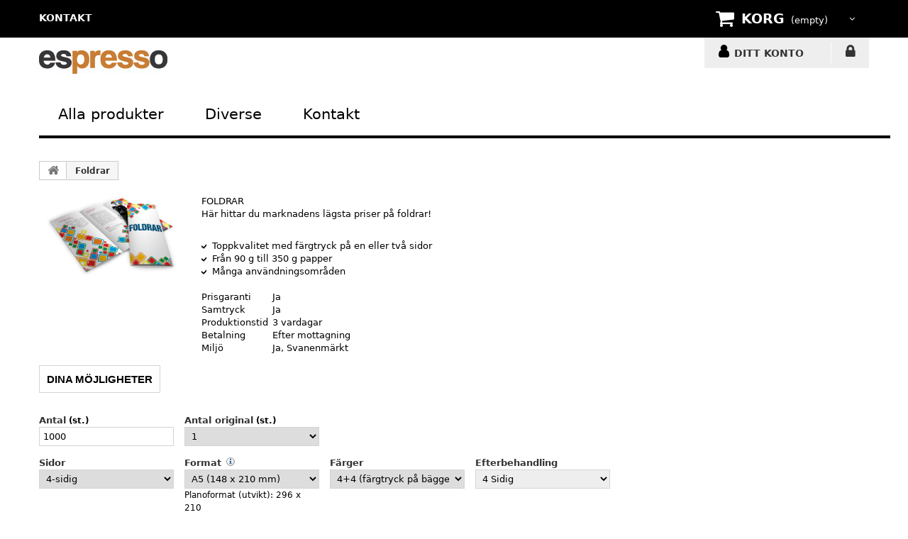

--- FILE ---
content_type: text/html; charset=utf-8
request_url: http://espressotryck.se/Leaflet
body_size: 84339
content:



<!DOCTYPE html>
<html>
<head>



<!-- Google tag (gtag.js) -->
<script async src="https://www.googletagmanager.com/gtag/js?id=UA1234"></script>
<script>
    window.dataLayer = window.dataLayer || [];
    function gtag() { dataLayer.push(arguments); }
    gtag('js', new Date());

    gtag('config', 'UA1234');
</script>


    <meta charset="utf-8">
        <meta name="viewport" content="width=device-width, initial-scale=1, shrink-to-fit=no">
    <title>Foldrar</title>
    <meta name="description" content=" " />
    <meta name="keywords" content=" " />
    <link rel="stylesheet" type="text/css" href="/css/component.css?v=639045384667466443" />
<link href="/css/storformat/css/global.css?v=639045384667466443" rel="stylesheet"/>
<link href="/Content/css?v=EMtGBntnzjyLyREsmoqkebSvJrUZIPGMt0ft5OwmzzA1" rel="stylesheet"/>
<link href="/css/storformat/css/mobile.css?v=639045384667466443" rel="stylesheet"/>
<script src="/JQuery/js?v=yMmPM1TxecYcoWtCWW3jYgH0fr9kiAasOfb-W5I001A1"></script>
<style>a:hover {
    color: #000000;
}

a:focus {
    color: #000000;
}

body {
    background: #ffffff;
}

#page header {
    background: url(/css/storformat/img/bg-top.gif) left top repeat-x;
}

    #page header .top-container.isStuck {
        background: white;
    }

    #page header #header_links a:hover, #page header #header_links a.active {
        color: #000000;
    }

    #page header #languages-block-top div.current strong,
    #page header #currencies-block-top div.current strong {
        color: #000000;
    }

    #page header #languages-block-top div.current.active strong, #page header #languages-block-top div.current:hover strong,
    #page header #currencies-block-top div.current.active strong,
    #page header #currencies-block-top div.current:hover strong {
        color: white;
    }

    #page header #languages-block-top ul li a:hover,
    #page header #currencies-block-top ul li a:hover {
        background: #000000;
    }

    #page header #languages-block-top ul li.selected,
    #page header #currencies-block-top ul li.selected {
        background: #000000;
    }

    #page header .shopping_cart > a:first-child {
        background: #000000;
    }

        #page header .shopping_cart > a:first-child:hover {
            background: #cccccc;
        }

    #page header .header_user_info a:before, #page header .header_user_info a:hover {
        color: #000000;
    }

    #page header .header_user_info + .header_user_info .login:hover:after,
    #page header .header_user_info + .header_user_info .logout:hover:after {
        color: #000000;
    }

    #page header .sf-menu > li.sub > a:after {
        color: #000000;
    }

@media (max-width: 767px) {
    #page header .sf-menu > li.sub > a:after {
        display: none;
    }
}

#page header .sf-menu > li.sub.sfHover > a:after,
#page header .sf-menu > li.sub > a:hover:after, #page header .sf-menu > li.sub.sfHoverForce > a:after {
    color: black;
}

#page header .sf-menu > li.sfHover > a,
#page header .sf-menu > li > a:hover, #page header .sf-menu > li.sfHoverForce > a {
    color: #cccccc;
}

#page header .sf-menu li li li a:hover,
#page header .sf-menu > li > ul > li > a:hover {
    color: #cccccc;
}

#page header #search_block_top .btn.button-search:hover {
    color: #000000;
}

#page header .cat-title:hover {
    color: #000000;
}


#homepage-slider .homeslider-description h2 strong {
    color: #000000;
}

#homepage-slider .homeslider-description button {
    background: #000000;
}

    #homepage-slider .homeslider-description button:hover {
        background: #cccccc;
    }

#homepage-slider .bx-wrapper .bx-pager.bx-default-pager a:hover,
#homepage-slider .bx-wrapper .bx-pager.bx-default-pager a.active {
    color: #000000;
}

#htmlcontent_top ul li a .item-html h2 {
    color: #000000;
}

#home-page-tabs > li.active a,
#home-page-tabs > li a:hover {
    color: #000000;
}

.product-name,
.product-name a {
    color: #000000;
}

    .product-name:hover,
    .product-name a:hover {
        color: #000000;
    }

.cart_navigation .button-exclusive:hover {
    color: #000000;
}

.button.lnk_view:after {
    color: #000000;
}

.button.lnk_view:hover {
    color: #000000;
}

#htmlcontent_home ul li a .item-html h3 {
    color: #000000;
}

#cmsinfo_block .list-hot li:before {
    color: #000000;
}

#cmsinfo_block em,
#cmsinfo_block em.icon-skype {
    color: #000000;
}

.footer-container #footer ul li > a:before, .footer-container #footer ul li > a:hover, .footer-header::before {
    color: #000000;
}

.footer-container #footer #block_contact_infos > div ul li > span a {
    color: #000000;
}

.footer-container #footer #social_block ul li a:hover:before {
    color: #000000;
}

.footer-container #footer .bottom-footer div {
    color: #000000;
}

#page .footer-container #footer a:hover {
    color: #000000;
}

#layered_block_left .layered_subtitle {
    color: #000000;
}

#layered_block_left ul li:hover,
#subcategories ul li .subcategory-name:hover,
.block .list-block li a:hover,
.fancybox-skin .fancybox-close:hover,
.breadcrumb a.home:hover {
    color: #000000;
}

.pb-center-column h1 {
    color: #000000;
}

#productscategory_list .product-name a, .accessories-block .product-name a {
    color: #000000;
}

    #productscategory_list .product-name a:hover, .accessories-block .product-name a:hover {
        color: #000000;
    }

.cart_item {
    background: #fff;
}

/*Buttons variables*/
/*labels vars*/
/*Cart variables*/
/* Buttons styles*/
.button.ajax_add_to_cart_button {
    background: #000000;
}

    .button.ajax_add_to_cart_button:hover {
        background: #34b3e2;
    }

.button.button-small, .button.button-medium, .button.exclusive-medium, .button.button-medium.exclusive {
    background: #cacaca;
}

    .button.button-small:hover, .button.button-medium:hover, .button.exclusive-medium:hover, .button.button-medium.exclusive:hover {
        background: #000000;
        color: #fff;
    }

/* Cart styles*/
ul.step li.step_current {
    background: #000000;
    border-color: #000000;
}

    ul.step li.step_current span {
        text-shadow: 1px 1px #000000;
    }

        ul.step li.step_current span:after {
            background: #000000;
            border-color: #fff;
        }

ul.step li.step_todo {
    background: #cccccc;
    border-color: #cccccc;
}

    ul.step li.step_todo span {
        text-shadow: 1px 1px #cccccc;
        color: #fff;
    }

        ul.step li.step_todo span:after {
            background: #cccccc;
            border-color: #fff;
        }

ul.step li.step_done, ul.step li.step_done.step_done_last {
    background: #cccccc;
    border-color: #cccccc;
}

    ul.step li.step_done a, ul.step li.step_done.step_done_last a {
        text-shadow: 1px 1px #cccccc;
    }

        ul.step li.step_done a:after, ul.step li.step_done.step_done_last a:after {
            background: #cccccc;
            border-color: #cccccc;
        }

ul.step li a:hover {
    background: #000000;
    border-color: #119ed3;
}

    ul.step li a:hover:after {
        background: #000000 !important;
        border-color: #119ed3 !important;
    }

.sf-menu > li.sfHover > a,
.sf-menu > li > a:hover, .sf-menu > li.sfHoverForce > a {
    color: #000000;
    margin-bottom: -6px;
    padding-bottom: 13px;
    -moz-transition: all 0.2s linear;
    -o-transition: all 0.2s linear;
    -webkit-transition: all 0.2s linear;
    transition: all 0.2s linear;
}

@media (max-width: 767px) {
    .sf-menu > li.sfHover > a,
    .sf-menu > li > a:hover, .sf-menu > li.sfHoverForce > a {
        margin-bottom: 0;
        padding-bottom: 12px;
    }
}

.cbp-hrmenu .cbp-hrsub {
    background: #000000;
}

.cbp-hrmenu > ul > li.cbp-hropen a,
.cbp-hrmenu > ul > li.cbp-hropen > a:hover {
    background: #000000;
}

.cbp-hrmenu > ul > li > a:hover {
    color: #000000;
}

.cbp-hrmenu {
    border-bottom: 4px solid #000000;
}

.custom-container {
    border-bottom: 3px solid #000000;
}

#htmlcontent_home {
    border-bottom: 3px solid #000000;
}

.cbp-hrsub h4 {
    color: #000000;
}

svg {
    fill: #000000;
}

.home-container {
    border-bottom: 4px solid #000000;
}

.column:hover, .custom-column:hover {
    color: #000000;
}


.breadcrumb-file-system li a {
    background: #000000;
}

/*    .breadcrumb-file-system li a:before, .breadcrumb-file-system li a:after {
        border: 0 solid #000000;
        border-width: 14px 10px;
    }*/

    .breadcrumb-file-system li a:before, .breadcrumb-file-system li a:after {
        content: "";
        position: absolute;
        top: 0;
        border: 0 solid #000000;
        border-width: 14px 10px;
        width: 0;
        height: 0;
    }

    .breadcrumb-file-system li a:before {
        border-left-color: transparent;
    }

    .breadcrumb-file-system li a:after {
        border-color: transparent;
        border-left-color: #000000;
    }

.breadcrumb-file-system li:nth-child(even) a {
    background-color: #000000;
}

    .breadcrumb-file-system li:nth-child(even) a:before {
        border-color: #000000;
        border-left-color: transparent;
    }

    .breadcrumb-file-system li:nth-child(even) a:after {
        border-left-color: #000000;
    }

.breadcrumb-file-system li a:hover {
    background-color: #cccccc;
}

    .breadcrumb-file-system li a:hover:before {
        border-color: #cccccc;
        border-left-color: transparent;
    }

    .breadcrumb-file-system li a:hover:after {
        border-left-color: #cccccc;
    }

.free-freight {
    color: #000000;
}

.link {
    color: #000000;
    text-decoration: underline;
}

    .link:hover {
        filter: brightness(0.85);
    }

#cc--main {
    --cc-btn-primary-bg: #000000;
    --cc-btn-primary-border-color: #000000;
    --cc-btn-primary-hover-bg: #cccccc;
    --cc-btn-primary-hover-border-color: #cccccc;
    --cc-btn-secondary-bg: #000000;
    --cc-btn-secondary-border-color: #000000;
    --cc-btn-secondary-hover-bg: #cccccc;
    --cc-btn-secondary-hover-border-color: #cccccc;
    --cc-btn-primary-text: white;
    --cc-btn-primary-hover-text: white;
    --cc-btn-secondary-text: white;
    --cc-btn-secondary-hover-text: white;
    --cc-overlay-opacity: 0.5;
}</style><link href="/images/menufix15/localcss.css" rel="stylesheet"/>
<link href="/bundles/CookieConsent/css?v=Nz_73n0yT87XZLV2f_IKKcCHVHA8cMU6Ki1FjQ6L8sQ1" rel="stylesheet"/>


     <link href="/images/menufix16/localcss.css" rel="stylesheet">
<link href="/css/storformat/css/modules/facebook/facebookcontain.css" rel="stylesheet">




    
</head>
<body>
    


    <div id="page">

<div class="header-container">
    <header id="header">
        <div class="nav">
            <div class="container">
                <div class="row">
                    <nav>
                        <div id="shopping-cart">


                            
<div class="wrap_shopping_cart">
    <div class="shopping_cart">
        <a href="/Cart" title="" rel="nofollow">
            <b>KORG</b>
                <span class="ajax_cart_quantity unvisible">0</span>
                        <span class="ajax_cart_product_txt unvisible">Product</span>

                <span class="ajax_cart_total unvisible"></span>
                            <span class="ajax_cart_no_product">(empty)</span>


        </a>
        <div class="cart_block block" style="z-index: 100000;">
            <div class="block_content">
                <div class="cart_block_list">
                        <p class="cart_block_no_products">
                            No products
                        </p>
                    <div class="cart-prices">
                        <div class="cart-prices-line first-line"></div>
                        <div class="cart-prices-line last-line">
                            <span class="price cart_block_total ajax_block_cart_total">0 SEK</span>
                            <span>Total</span>
                        </div>
                    </div>
                    <p class="cart-buttons">
                        <a id="button_order_cart" class="btn btn-default button button-small" href="/Cart" title="Start ordreflow" rel="nofollow">
                            <span>
                                Starta orderflow
                                <i class="icon-chevron-right right"></i>
                            </span>
                        </a>
                    </p>
                </div>
            </div>
        </div>
    </div>
</div>
<div class="layer_cart_overlay"></div>
                        </div>

                        <ul id="header_links">

                            <li id="header_link_contact">
  <a hreflang="sv-se" href="/Contact" title="contact">kontakt</a>
</li>
<a hreflang="sv-se" onclick="makeUrlWithQuerystringValues('language=SE&sc=1')" style="cursor: pointer;"> <!--<img src="/images/flag/flag_sweden.png" alt="Sweden">--> </a>
<a hreflang="sv-se" onclick="makeUrlWithQuerystringValues('language=DK&sc=1')" style="cursor: pointer;"> <!--<img src="/images/flag/fade/flag_denmark.png" alt="Denmark">--> </a>
<a hreflang="sv-se" onclick="makeUrlWithQuerystringValues('language=NO&sc=1')" style="cursor: pointer;"> <!--<img src="/images/flag/fade/flag_norway.png" alt="Norway">--> </a>
<a hreflang="sv-se" onclick="makeUrlWithQuerystringValues('language=DE&sc=1')" style="cursor: pointer;"> <!--<img src="/images/flag/fade/flag_germany.png" alt="Germany">--> </a>
                        </ul>

                        <div class="container_user_info">
                            <div class="header_user_info user_info_account">
                                <a href="/Account/Manage" title="DITT KONTO" rel="nofollow">DITT KONTO</a>
                            </div>
                            <div class="header_user_info">
                                    <a class="login" href="/Account/Login" rel="nofollow" title="LOGGA IN">LOGGA IN</a>
                            </div>
                        </div>
                    </nav>
                    <div id="header_logo">
                        <a href="/">
                            <img class="logo img-responsive" src="/images/espressoreklam/logo_press_kola.jpg" alt="Billiga trycksaker" />
                        </a>
                    </div>
                </div>
            </div>
        </div>
    </header>
</div>

<div id="fb-root"></div>
<script>(function(d, s, id) {
  var js, fjs = d.getElementsByTagName(s)[0];
  if (d.getElementById(id)) return;
  js = d.createElement(s); js.id = id;
  js.src = "//connect.facebook.net/sv_SE/sdk.js#xfbml=1&version=v2.7&appId=699355623441068";
  fjs.parentNode.insertBefore(js, fjs);
}(document, 'script', 'facebook-jssdk'));</script>



<!-- MENU  -->

<div class="container">
  <div class="main">
    <nav id="cbp-hrmenu" class="cbp-hrmenu">
      <ul>
        <li>
          <a hreflang="sv-se" href="../home" target="_blank">Alla produkter</a>
          <div class="cbp-hrsub">
            <!-- DO NOT TOUCH OR EDIT THE SECTION BELOW -->
            <!-- DO NOT TOUCH OR EDIT THE SECTION BELOW -->
            <!-- DO NOT TOUCH OR EDIT THE SECTION BELOW -->
            <div class="cbp-hrsub-inner">
              <!--The 4 product containers can be placed however you want, for instance next to each other if only one column is preferred.-->
              <h4></h4>
              <div>
                <ul>
                  <li><a href="/Poster" onmouseover="$('#productimage').css('background-image', 'url(/images/products/se/affischer.png)')">Affischer</a></li><li><a href="/Notebooks" onmouseover="$('#productimage').css('background-image', 'url(/images/products/new/notebooks.png)')">Anteckningsböck</a></li><li><a href="/Banner" onmouseover="$('#productimage').css('background-image', 'url(/images/products/se/banderoller.png)')">Banderoller</a></li><li><a href="/BeachFlag" onmouseover="$('#productimage').css('background-image', 'url(/images/products/se/BeachFlaggor.png)')">Beachflaggor</a></li><li><a href="/Block" onmouseover="$('#productimage').css('background-image', 'url(/images/products/se/block.png)')">Block</a></li><li><a href="/TableCalendar" onmouseover="$('#productimage').css('background-image', 'url(/images/products/new/TableCalendar.png)')">Bordskalender</a></li><li><a href="/TableSign" onmouseover="$('#productimage').css('background-image', 'url(/images/products/new/TableSign.png)')">Bordskyltar</a></li><li><a href="/Notepaper" onmouseover="$('#productimage').css('background-image', 'url(/images/products/se/brevpapper.png)')">Brevpapper</a></li><li><a href="/Book" onmouseover="$('#productimage').css('background-image', 'url(/images/products/se/bocker.png)')">Böcker och tidskrifter</a></li>
                </ul>
              </div>
              <div>
                <ul>
                  <li><a href="/Packaging" onmouseover="$('#productimage').css('background-image', 'url(/images/products/new/Packaging.png)')">Emballage</a></li><li><a href="/Label" onmouseover="$('#productimage').css('background-image', 'url(/images/products/new/Label.png)')">Etiketter</a></li><li><a href="/LabelBoxes" onmouseover="$('#productimage').css('background-image', 'url(/images/products/se/etikettlådor.png)')">Etikettlådor</a></li><li><a href="/LogoSign3D" onmouseover="$('#productimage').css('background-image', 'url(/images/products/new/LogoSign3D.png)')">Figurskurna skyltar</a></li><li><a href="/Leaflet" onmouseover="$('#productimage').css('background-image', 'url(/images/products/se/foldrar.png)')">Foldrar</a></li><li><a href="/Booklet" onmouseover="$('#productimage').css('background-image', 'url(/images/products/se/hafter.png)')">Häften</a></li><li><a href="/HangCalendar" onmouseover="$('#productimage').css('background-image', 'url(/images/products/new/HangCalendar.png)')">Hängkalender</a></li><li><a href="/ClassicCalendar" onmouseover="$('#productimage').css('background-image', 'url(/images/products/new/ClassicCalendar.png)')">Klassisk kalender</a></li><li><a href="/Sticker" onmouseover="$('#productimage').css('background-image', 'url(/images/products/se/klistermarker.png)')">Klistermärken</a></li>
                </ul>
              </div>
              <div>
                <ul>
                  <li><a href="/Envelope" onmouseover="$('#productimage').css('background-image', 'url(/images/products/se/kuverter.png)')">Kuvert</a></li><li><a href="/Flyer" onmouseover="$('#productimage').css('background-image', 'url(/images/products/se/flyers.png)')">Lösblad</a></li><li><a href="/Boxes" onmouseover="$('#productimage').css('background-image', 'url(/images/products/new/Boxes.png)')">Lådor</a></li><li><a href="/Mug" onmouseover="$('#productimage').css('background-image', 'url(/images/products/new/mug.png)')">Muggar</a></li><li><a href="/MouseMats" onmouseover="$('#productimage').css('background-image', 'url(/images/products/new/MouseMats.png)')">Musmattor</a></li><li><a href="/PlasticCard" onmouseover="$('#productimage').css('background-image', 'url(/images/products/new/PlasticCard.png)')">Plastkort</a></li><li><a href="/Giftboxes" onmouseover="$('#productimage').css('background-image', 'url(/images/products/new/giftboxes.png)')">Presentaskar</a></li><li><a href="/Ringbinder" onmouseover="$('#productimage').css('background-image', 'url(/images/products/new/Ringbinder.png)')">Pärmar</a></li><li><a href="/Rollup" onmouseover="$('#productimage').css('background-image', 'url(/images/products/roll-up_all.png)')">Roll-up</a></li>
                </ul>
              </div>
              <div>
                <ul>
                  <li><a href="/Sign" onmouseover="$('#productimage').css('background-image', 'url(/images/products/se/skyltar.png)')">Skyltar</a></li><li><a href="/SalesFolder" onmouseover="$('#productimage').css('background-image', 'url(/images/products/new/SalesFolder.png)')">Säljsmappar</a></li><li><a href="/ElectionPoster" onmouseover="$('#productimage').css('background-image', 'url(/images/products/se/valaffischer_swe.png)')">Valaffischer</a></li><li><a href="/Businesscard" onmouseover="$('#productimage').css('background-image', 'url(/images/products/se/visitkort.png)')">Visitkort</a></li><li><a href="/Postcard" onmouseover="$('#productimage').css('background-image', 'url(/images/products/se/vykort.png)')">Vykort</a></li><li><a href="/ZipperWall" onmouseover="$('#productimage').css('background-image', 'url(/images/products/new/ZipperWall.png)')">Zipper wall</a></li>
                </ul>
              </div>
              <div class="container-product-image" style="width: 15%; float: right;margin-top:-80px;"><br/><br/>
                <div id="productimage" style="background-size:contain; height:200px; width:300px; background-repeat:no-repeat; background-position:center center; background-origin: content-box;padding: 5px;"></div>
              </div>
            </div>
            <!-- DO NOT TOUCH OR EDIT THE SECTION ABOVE -->
            <!-- DO NOT TOUCH OR EDIT THE SECTION ABOVE -->
            <!-- DO NOT TOUCH OR EDIT THE SECTION ABOVE -->
          </div>
        </li>
        
        <li>
          <a hreflang="sv-se" href="#">Diverse</a>
          <div class="cbp-hrsub">
            <div class="cbp-hrsub-inner">
              <h4></h4>  
              <div>
                <ul>
                  <li><a hreflang="sv-se" href="/Contact" onmouseover="$('#miscimage').css('background-image', 'url(/images/kundeservice.png)')">Kundservice</a></li>
                  <li><a hreflang="sv-se" href="/Papirtyper" onmouseover="$('#miscimage').css('background-image', 'url(/images/miljo.png)')">Miljö</a></li>
                  <li><a hreflang="sv-se" href="/Trykmetoder" onmouseover="$('#miscimage').css('background-image', 'url(/images/prisgaranti.png)')">Prisgaranti</a></li>
                    <li><a hreflang="sv-se" href="/Fragtpriser" onmouseover="$('#miscimage').css('background-image', 'url(/images/prisgaranti.png)')">Prisberäkning frakt</a></li>
                  	<li><a hreflang="sv-se" href="/Handelsbetingelser" onmouseover="$('#miscimage').css('background-image', 'url(/images/prisgaranti.png)')">Bestämmelser och villkor</a></li>
                  <li><a hreflang="sv-se" href="/downloads" onmouseover="$('#miscimage').css('background-image', 'url(/images/download.png)')">Ladda ned</a></li>
                  <li><a hreflang="sv-se" href="/layout" onmouseover="$('#miscimage').css('background-image', 'url(/images/download.png)')">Layout</a></li>
                </ul>
              </div>
              <div class="container-product-image" style="width: 15%; float: right;margin-top:-80px;"><br/><br/>
                <div id="miscimage" style="background-size:contain; height:200px; width:300px; background-repeat:no-repeat; background-position:center center; background-origin: content-box;padding: 5px;"></div>
              </div>
            </div>
          </div>
        </li>
        <li>
          <a hreflang="sv-se" href="#">Kontakt</a>
          <div class="cbp-hrsub">
            <div class="cbp-hrsub-inner">
              <h4></h4>  
              <div>
                <ul>
                  <li><a hreflang="sv-se" href="/Contact" onmouseover="$('#contactimage').css('background-image', 'url(/images/contact.jpg)')">Kontakt</a></li>
                </ul>
              </div>
              <div class="container-product-image" style="width: 15%; float: right;margin-top:-80px;"><br/><br/>
                <div id="contactimage" style="background-size:contain; height:200px; width:300px; background-repeat:no-repeat; background-position:center center; background-origin: content-box;padding: 5px;"></div>
              </div>
            </div>
          </div>
        </li>
      </ul>
      
<div class="facebookcontainer">
<div class="fb-like" data-href=" ** YOUR FACEBOOK SITE.com ** " data-layout="button_count" data-action="like" data-size="small" data-show-faces="false" data-share="false"></div>
</div>

      
      
    </nav>
  </div>
</div> 
<script src="/Scripts/cbpHorizontalMenu.js?v2"></script>
<script>
    $(function () {
        cbpHorizontalMenu.init();
    });
</script>
        <div class="container">
            <div id="left" style="float: left; width: 100px; height: 100%;"> </div>
            <div id="right" style="float: right; width: 100px; height: 100%;"> </div>
            <br />
<div class="breadcrumb clearfix">
	<a class="home" href="/">
		<i class="icon-home"></i>
	</a>
	<span class="navigation-pipe">&gt;</span>
	<span class="navigation_page">

<label for="Foldrar">Foldrar</label>	</span>
</div>

            <div class="row">
                <div id="center_column" class="center_column col-xs-12 col-sm-9">
                    <div class="content_scene_cat">
    <div class="content_scene_cat_bg row">
        <div class="category-image hidden-xs col-xs-12 col-sm-5 col-md-4 col-lg-3">
            <img class="img-responsive" src="/images/products/se/foldrar.png" alt="Folder">
        </div>
        <div class="cat_desc  col-xs-12 col-sm-7 col-md-8 col-lg-9">
            <div id="category_description_full" class="rte">
                <table border="0" cellpadding="0" cellspacing="0">
                    <tbody>
                      <tr>
                            <td colspan="2" height="15"><span class="category-name">FOLDRAR</span>
                        		<p>
                    				Här hittar du marknadens lägsta priser på foldrar!
                				</p> <br />
                        	</td>
                        </tr>
                        <tr>
                            <td colspan="2" height="15"><svg version="1.1" id="Layer_1" xmlns="http://www.w3.org/2000/svg" xmlns:xlink="http://www.w3.org/1999/xlink" x="0px" y="0px" width="7px" height="7px" viewBox="0 0 7.972 7.281" enable-background="new 0 0 7.972 7.281" xml:space="preserve">
<polygon points="0,4.393 3.602,7.281 7.972,2.769 7.972,0 7.868,0 3.432,4.582 0,1.829 "/>
</svg>  Toppkvalitet med färgtryck på en eller två sidor</td>
                        </tr>
                        <tr>
                            <td colspan="2" height="15"><svg version="1.1" id="Layer_1" xmlns="http://www.w3.org/2000/svg" xmlns:xlink="http://www.w3.org/1999/xlink" x="0px" y="0px" width="7px" height="7px" viewBox="0 0 7.972 7.281" enable-background="new 0 0 7.972 7.281" xml:space="preserve">
<polygon points="0,4.393 3.602,7.281 7.972,2.769 7.972,0 7.868,0 3.432,4.582 0,1.829 "/>
</svg>  Från 90 g till 350 g papper</td>
                        </tr>
                        <tr>
                            <td colspan="2" height="15"><svg version="1.1" id="Layer_1" xmlns="http://www.w3.org/2000/svg" xmlns:xlink="http://www.w3.org/1999/xlink" x="0px" y="0px" width="7px" height="7px" viewBox="0 0 7.972 7.281" enable-background="new 0 0 7.972 7.281" xml:space="preserve">
<polygon points="0,4.393 3.602,7.281 7.972,2.769 7.972,0 7.868,0 3.432,4.582 0,1.829 "/>
</svg>  Många användningsområden  </td>
                        </tr>
                        <tr><td colspan="2"> </td></tr>
                       
                        <tr>
         <td>
                     Prisgaranti
          </td>
           <td >Ja</td>
</tr>
                      
                      
                        <tr>
                            <td width="100">Samtryck </td>
                            <td>
                                Ja
                            </td>
                        </tr>
                        <tr>
                            <td width="100">Produktionstid </td>
                            <td>
                                3 vardagar
                            </td>
                        </tr>
                      <!--  <tr>
                            <td width="100">Leveransgaranti </td>
                            <td>
                                I tid eller gratis
                            </td>
                        </tr> -->
                        <tr>
                            <td width="100">Betalning </td>

                            <td>
                                Efter mottagning
                            </td>
                        </tr>
                        <tr>
                            <td>Miljö </td>
                            <td>
                                Ja, Svanenmärkt
                            </td>
                        </tr>
                    </tbody>
                </table>
            </div>
        </div>
    </div>
</div>
                </div>
            </div>
            <div class="row">
                <div id="topCenter"> </div>
                



    <div class="col-xs-12">

<div class="row top15">
    <div class="col-xs-6">
        <div class="markup">
            DINA MÖJLIGHETER
        </div>
    </div>
</div>


<div id="ajax-update-container-0">
<form action="/product/render/9" class="form-horizontal product-form" data-ajax="true" data-ajax-method="POST" data-ajax-mode="replace-with" data-ajax-success="OnSuccess(0)" data-ajax-update="#ajax-update-container-0" enctype="multipart/form-data" id="productform_0" method="post" role="form"><input name="__RequestVerificationToken" type="hidden" value="6CepFVtmXeZWMTV782IyDa9q_VAJuDvnLrfj9yihB7Y_MmcD9DWe6I80PSW5yaoEavnz0Oe52Ly7GMAT1352VRFY9cgn0Kd6tbd4gVCHy2M1" /><input id="ProductId_0" name="ProductId" type="hidden" value="Leaflets" /><input id="ProductionType_0" name="ProductionType" type="hidden" value="slow" /><input data-val="true" data-val-number="The field NumberOfColumns must be a number." id="NumberOfColumns_0" name="NumberOfColumns" type="hidden" value="7" /><input id="GoToBeforeColumn_0" name="GoToBeforeColumn" type="hidden" value="False" /><input id="GoToNextColumn_0" name="GoToNextColumn" type="hidden" value="False" /><input id="LastChangedFieldName_0" name="LastChangedFieldName" type="hidden" value="" /><input data-val="true" data-val-number="The field Index must be a number." id="Index_0" name="Index" type="hidden" value="0" /><input id="LengthUnit_0" name="LengthUnit" type="hidden" value="mm" /><input data-index="0" data-name="Supplier" id="Product_0_Field_Supplier" name="Product_0_Field_Supplier" type="hidden" value="1" />        <div class="row top15">
            <div class="col-xs-12">
                        <div class="row top15">

<div class="col-sm-4 col-md-2 col-lg-2">
    <label for="Product_0_Field_Impression">Antal</label>

        <span class="label-field-unit">
             (st.)
        </span>


<input class="form-control product-field" data-index="0" data-name="Impression" id="Product_0_Field_Impression" name="Product_0_Field_Impression" onfocusout="SetLastChangedElement(this);" onkeypress="return numeralsOnly(event, [&#39;,&#39;, &#39;.&#39;]);" type="text" value="1000" />

</div>
<div class="col-sm-4 col-md-2 col-lg-2">
    <label for="Product_0_Field_Originals">Antal original</label>

        <span class="label-field-unit">
             (st.)
        </span>


<select class="form-control product-field" data-index="0" data-name="Originals" id="Product_0_Field_Originals" name="Product_0_Field_Originals" onchange="SetLastChangedElement(this);"><option selected="selected" value="1">1</option>
<option value="2">2</option>
<option value="3">3</option>
<option value="4">4</option>
<option value="5">5</option>
<option value="6">6</option>
<option value="7">7</option>
<option value="8">8</option>
<option value="9">9</option>
<option value="10">10</option>
<option value="11">11</option>
<option value="12">12</option>
<option value="13">13</option>
<option value="14">14</option>
<option value="15">15</option>
<option value="16">16</option>
<option value="17">17</option>
<option value="18">18</option>
<option value="19">19</option>
<option value="20">20</option>
<option value="21">21</option>
<option value="22">22</option>
<option value="23">23</option>
<option value="24">24</option>
<option value="25">25</option>
<option value="26">26</option>
<option value="27">27</option>
<option value="28">28</option>
<option value="29">29</option>
<option value="30">30</option>
<option value="31">31</option>
<option value="32">32</option>
<option value="33">33</option>
<option value="34">34</option>
<option value="35">35</option>
<option value="36">36</option>
<option value="37">37</option>
<option value="38">38</option>
<option value="39">39</option>
<option value="40">40</option>
<option value="41">41</option>
<option value="42">42</option>
<option value="43">43</option>
<option value="44">44</option>
<option value="45">45</option>
<option value="46">46</option>
<option value="47">47</option>
<option value="48">48</option>
<option value="49">49</option>
<option value="50">50</option>
</select>

</div>                        </div>
                        <div class="row top15">

<div class="col-sm-4 col-md-2 col-lg-2">
    <label for="Product_0_Field_Panels">Sidor</label>



<select class="form-control product-field" data-index="0" data-name="Panels" id="Product_0_Field_Panels" name="Product_0_Field_Panels" onchange="SetLastChangedElement(this);"><option selected="selected" value="2">4-sidig</option>
<option value="3">6-sidig</option>
<option value="4">8-sidig</option>
<option value="5">10-sidig</option>
<option value="6">12-sidig</option>
</select>

</div>
<div class="col-sm-4 col-md-2 col-lg-2">
    <label for="Product_0_Field_Format">Format</label>


<a href="/base/GetSitecontent/PopupLeaflets_Format" class="info_box" rel="nofollow"><img src="/images/info.png"></a>
<select class="form-control product-field" data-index="0" data-name="Format" id="Product_0_Field_Format" name="Product_0_Field_Format" onchange="SetLastChangedElement(this);"><option value="999">Valfritt format</option>
<option value="2411">125 x 235 mm</option>
<option value="4">A4 (210 x 297 mm)</option>
<option selected="selected" value="5">A5 (148 x 210 mm)</option>
<option value="6">A6 (105 x 148 mm)</option>
<option value="7">A7 (74 x 105 mm)</option>
<option value="1800">A4 Liggande (297 x 210 mm)</option>
<option value="1801">A5 Liggande (210 x 148 mm)</option>
<option value="1802">A6 Liggande (148 x 105 mm)</option>
<option value="2499">A7 Liggande (105 x 74 mm)</option>
<option value="1804">M65 Liggande (210 x 99 mm)</option>
<option value="2410">140 x 297 mm</option>
<option value="177">105 x 297 mm</option>
<option value="144">M65 (100 x 210 mm)</option>
<option value="2402">105 x 105 mm</option>
<option value="145">120 x 120 mm</option>
<option value="146">140 x 140 mm</option>
<option value="2403">148 x 148 mm</option>
<option value="147">150 x 150 mm</option>
<option value="162">170 x 170 mm</option>
<option value="149">200 x 200 mm</option>
<option value="150">210 x 210 mm</option>
</select>
        <div class="text-small">Planoformat (utvikt): 296 x 210</div>

</div>
<div class="col-sm-4 col-md-2 col-lg-2">
    <label for="Product_0_Field_Color">F&#228;rger</label>



<select class="form-control product-field" data-index="0" data-name="Color" id="Product_0_Field_Color" name="Product_0_Field_Color" onchange="SetLastChangedElement(this);"><option value="2">4+0 (f&#228;rgtryck en sida)</option>
<option selected="selected" value="3">4+4 (f&#228;rgtryck p&#229; b&#228;gge sidor)</option>
</select>

</div>
<div class="col-sm-4 col-md-2 col-lg-2">
    <label for="Product_0_Field_Fold">Efterbehandling</label>



<select class="form-control product-field" data-index="0" data-name="Fold" id="Product_0_Field_Fold" name="Product_0_Field_Fold" onchange="SetLastChangedElement(this);" readonly=""><option selected="selected" value="1">4 Sidig</option>
</select>

</div>                        </div>
                        <div class="row top15">

<div class="col-sm-4 col-md-2 col-lg-2">
    <label for="Product_0_Field_Lacquer">Vattenlack</label>



<select class="form-control product-field" data-index="0" data-name="Lacquer" id="Product_0_Field_Lacquer" name="Product_0_Field_Lacquer" onchange="SetLastChangedElement(this);"><option selected="selected" value="-1">Om s&#229; erfodras</option>
<option value="0">Nej</option>
<option value="1">Ja (matt)</option>
</select>

</div>
<div class="col-sm-4 col-md-2 col-lg-2">
    <label for="Product_0_Field_Kachering">Laminering</label>



<select class="form-control product-field" data-index="0" data-name="Kachering" id="Product_0_Field_Kachering" name="Product_0_Field_Kachering" onchange="SetLastChangedElement(this);"><option selected="selected" value="0">Nej</option>
<option value="29">Matt laminering, utsida</option>
<option value="30">Matt laminering, utsida/insida</option>
<option value="31">Blank laminering, utsida</option>
<option value="32">Blank laminering, utsida/insida</option>
<option value="33">Soft touch laminering, utsida</option>
<option value="34">Soft touch laminering, utsida/insida</option>
</select>

</div>
<div class="col-sm-4 col-md-2 col-lg-2">
    <label for="Product_0_Field_PartialLacquer">Delvis 3D lack</label>



<select class="form-control product-field" data-index="0" data-name="PartialLacquer" id="Product_0_Field_PartialLacquer" name="Product_0_Field_PartialLacquer" onchange="SetLastChangedElement(this);"><option selected="selected" value="0">Ingen</option>
<option value="1">P&#229; utsidan</option>
<option value="2">P&#229; insidan- och utsidan</option>
</select>

</div>
<div class="col-sm-4 col-md-2 col-lg-2">
    <label for="Product_0_Field_FoilSilver">Delvis 3D silverfolie</label>



<select class="form-control product-field" data-index="0" data-name="FoilSilver" id="Product_0_Field_FoilSilver" name="Product_0_Field_FoilSilver" onchange="SetLastChangedElement(this);"><option selected="selected" value="0">Ingen</option>
<option value="1">P&#229; utsidan</option>
<option value="2">P&#229; insidan- och utsidan</option>
</select>

</div>
<div class="col-sm-4 col-md-2 col-lg-2">
    <label for="Product_0_Field_FoilGold">Delvis 3D guldfolie</label>



<select class="form-control product-field" data-index="0" data-name="FoilGold" id="Product_0_Field_FoilGold" name="Product_0_Field_FoilGold" onchange="SetLastChangedElement(this);"><option selected="selected" value="0">Ingen</option>
<option value="1">P&#229; utsidan</option>
<option value="2">P&#229; insidan- och utsidan</option>
</select>

</div>                        </div>
                        <div class="row top15">

<div class="col-sm-4 col-md-2 col-lg-2">
    <label for="Product_0_Field_PrintMethod">Tryckmetod</label>



<select class="form-control product-field" data-index="0" data-name="PrintMethod" id="Product_0_Field_PrintMethod" name="Product_0_Field_PrintMethod" onchange="SetLastChangedElement(this);"><option selected="selected" value="99">Billigaste</option>
<option value="1">Digitaltryck</option>
<option value="2">Offsettryck (vanlig)</option>
<option value="3">Offsettryck (Samtryck)</option>
</select>

</div>
<div class="col-sm-4 col-md-2 col-lg-2">
    <label for="Product_0_Field_PackingGrouping">Leverans i buntar</label>



<select class="form-control product-field" data-index="0" data-name="PackingGrouping" id="Product_0_Field_PackingGrouping" name="Product_0_Field_PackingGrouping" onchange="SetLastChangedElement(this);"><option selected="selected" value="0">Ingen</option>
<option value="1">Bunt roteras 180 grader - utan tv&#228;rknut &#225;</option>
<option value="3">Levereras i buntar med tv&#228;rknut &#225;</option>
</select>

</div>                        </div>
            </div>
        </div>
        <div class="row top15 clearfix">
            <div class="col-md-4">
                <input type="submit" value="Ber&#228;kna" class="beregnbutton btn btn-default" />
            </div>
            <div class="col-md-8">
                <div class="clearfix">
                    <div class="pull-right">
                        <div class="markup">
                            Alla priser är angivna utan moms
                        </div>
                        <div class="markup free-freight">
                            Gratis Frakt
                            <i class="fa fa-truck"></i>
                        </div>
                    </div>
                </div>
            </div>
        </div>
        <div class="row top15">
            <div class="col-xs-12">
                <div class="table-responsive">



<table class="table-dark">
    <thead>
            <tr>
                    <th colspan="1" rowspan="1">
                    </th>
                    <th colspan="1" rowspan="1">
                            <span class="pivot-arrow noselect" onclick="GoToColumn(-1, 0)">&lt;&lt;</span> 250 st.                    </th>
                    <th colspan="1" rowspan="1">
500 st.                    </th>
                    <th colspan="1" rowspan="1">
750 st.                    </th>
                    <th colspan="1" rowspan="1">
1&#160;000 st.                    </th>
                    <th colspan="1" rowspan="1">
2&#160;000 st.                    </th>
                    <th colspan="1" rowspan="1">
4&#160;000 st.                    </th>
                    <th colspan="1" rowspan="1">
8&#160;000 st. <span class="pivot-arrow noselect" onclick="GoToColumn(1, 0)">&gt;&gt;</span>
                    </th>
            </tr>
    </thead>
    <tbody>
            <tr class="">
                    <td class="" data-popupkey="PopupLeaflets_Media_3" data-CellValues="" colspan="1" rowspan="1">

                        130g Silk-papper




                    </td>
                    <td class="column" data-popupkey="" data-CellValues="Impression=250,Media=3,Supplier=2,PrintMethod=8,Lacquer=0" colspan="1" rowspan="1">

                        1&#160;217

                            <span>8</span>



                    </td>
                    <td class="column" data-popupkey="" data-CellValues="Impression=500,Media=3,Supplier=2,PrintMethod=8,Lacquer=0" colspan="1" rowspan="1">

                        1&#160;349

                            <span>8</span>



                    </td>
                    <td class="column" data-popupkey="" data-CellValues="Impression=750,Media=3,Supplier=2,PrintMethod=8,Lacquer=0" colspan="1" rowspan="1">

                        1&#160;388

                            <span>8</span>



                    </td>
                    <td class="column selected-cell" data-popupkey="" data-CellValues="Impression=1000,Media=3,Supplier=2,PrintMethod=8,Lacquer=0" colspan="1" rowspan="1">

                        1&#160;412

                            <span>8</span>



                    </td>
                    <td class="column" data-popupkey="" data-CellValues="Impression=2000,Media=3,Supplier=2,PrintMethod=8,Lacquer=0" colspan="1" rowspan="1">

                        2&#160;072

                            <span>8</span>



                    </td>
                    <td class="column" data-popupkey="" data-CellValues="Impression=4000,Media=3,Supplier=2,PrintMethod=8,Lacquer=0" colspan="1" rowspan="1">

                        2&#160;888

                            <span>8</span>



                    </td>
                    <td class="column" data-popupkey="" data-CellValues="Impression=8000,Media=3,Supplier=2,PrintMethod=8,Lacquer=0" colspan="1" rowspan="1">

                        5&#160;130

                            <span>8</span>



                    </td>
            </tr>
            <tr class="">
                    <td class="" data-popupkey="PopupLeaflets_Media_4" data-CellValues="" colspan="1" rowspan="1">

                        170g Silk-papper




                    </td>
                    <td class="column" data-popupkey="" data-CellValues="Impression=250,Media=4,Supplier=2,PrintMethod=8,Lacquer=0" colspan="1" rowspan="1">

                        1&#160;280

                            <span>8</span>



                    </td>
                    <td class="column" data-popupkey="" data-CellValues="Impression=500,Media=4,Supplier=2,PrintMethod=8,Lacquer=0" colspan="1" rowspan="1">

                        1&#160;443

                            <span>8</span>



                    </td>
                    <td class="column" data-popupkey="" data-CellValues="Impression=750,Media=4,Supplier=2,PrintMethod=8,Lacquer=0" colspan="1" rowspan="1">

                        1&#160;554

                            <span>8</span>



                    </td>
                    <td class="column selected-cell" data-popupkey="" data-CellValues="Impression=1000,Media=4,Supplier=2,PrintMethod=8,Lacquer=0" colspan="1" rowspan="1">

                        1&#160;646

                            <span>8</span>



                    </td>
                    <td class="column" data-popupkey="" data-CellValues="Impression=2000,Media=4,Supplier=2,PrintMethod=8,Lacquer=0" colspan="1" rowspan="1">

                        3&#160;026

                            <span>8</span>



                    </td>
                    <td class="column" data-popupkey="" data-CellValues="Impression=4000,Media=4,Supplier=2,PrintMethod=8,Lacquer=0" colspan="1" rowspan="1">

                        3&#160;754

                            <span>8</span>



                    </td>
                    <td class="column" data-popupkey="" data-CellValues="Impression=8000,Media=4,Supplier=2,PrintMethod=8,Lacquer=0" colspan="1" rowspan="1">

                        6&#160;474

                            <span>8</span>



                    </td>
            </tr>
            <tr class="">
                    <td class="" data-popupkey="PopupLeaflets_Media_7" data-CellValues="" colspan="1" rowspan="1">

                        250g Silk-papper




                    </td>
                    <td class="column" data-popupkey="" data-CellValues="Impression=250,Media=7,Supplier=2,PrintMethod=8,Lacquer=0" colspan="1" rowspan="1">

                        1&#160;361

                            <span>8</span>



                    </td>
                    <td class="column" data-popupkey="" data-CellValues="Impression=500,Media=7,Supplier=2,PrintMethod=8,Lacquer=0" colspan="1" rowspan="1">

                        1&#160;546

                            <span>8</span>



                    </td>
                    <td class="column" data-popupkey="" data-CellValues="Impression=750,Media=7,Supplier=2,PrintMethod=8,Lacquer=0" colspan="1" rowspan="1">

                        1&#160;717

                            <span>8</span>



                    </td>
                    <td class="column selected-cell" data-popupkey="" data-CellValues="Impression=1000,Media=7,Supplier=2,PrintMethod=8,Lacquer=0" colspan="1" rowspan="1">

                        1&#160;852

                            <span>8</span>



                    </td>
                    <td class="column" data-popupkey="" data-CellValues="Impression=2000,Media=7,Supplier=2,PrintMethod=8,Lacquer=0" colspan="1" rowspan="1">

                        2&#160;940

                            <span>8</span>



                    </td>
                    <td class="column" data-popupkey="" data-CellValues="Impression=4000,Media=7,Supplier=2,PrintMethod=8,Lacquer=0" colspan="1" rowspan="1">

                        4&#160;479

                            <span>8</span>



                    </td>
                    <td class="column" data-popupkey="" data-CellValues="Impression=8000,Media=7,Supplier=2,PrintMethod=8,Lacquer=0" colspan="1" rowspan="1">

                        8&#160;475

                            <span>8</span>



                    </td>
            </tr>
            <tr class="">
                    <td class="" data-popupkey="PopupLeaflets_Media_19" data-CellValues="" colspan="1" rowspan="1">

                        350g Silk-papper




                    </td>
                    <td class="column" data-popupkey="" data-CellValues="Impression=250,Media=19,Supplier=1,PrintMethod=1,Lacquer=0" colspan="1" rowspan="1">

                        1&#160;852

                            <span>1</span>



                    </td>
                    <td class="column" data-popupkey="" data-CellValues="Impression=500,Media=19,Supplier=1,PrintMethod=3,Lacquer=1" colspan="1" rowspan="1">

                        2&#160;419

                            <span>3</span>



                    </td>
                    <td class="column" data-popupkey="" data-CellValues="Impression=750,Media=19,Supplier=1,PrintMethod=3,Lacquer=1" colspan="1" rowspan="1">

                        2&#160;990

                            <span>3</span>



                    </td>
                    <td class="column selected-cell" data-popupkey="" data-CellValues="Impression=1000,Media=19,Supplier=1,PrintMethod=3,Lacquer=1" colspan="1" rowspan="1">

                        3&#160;505

                            <span>3</span>



                    </td>
                    <td class="column" data-popupkey="" data-CellValues="Impression=2000,Media=19,Supplier=1,PrintMethod=3,Lacquer=1" colspan="1" rowspan="1">

                        4&#160;725

                            <span>3</span>



                    </td>
                    <td class="column" data-popupkey="" data-CellValues="Impression=4000,Media=19,Supplier=1,PrintMethod=3,Lacquer=1" colspan="1" rowspan="1">

                        7&#160;158

                            <span>3</span>



                    </td>
                    <td class="column" data-popupkey="" data-CellValues="Impression=8000,Media=19,Supplier=1,PrintMethod=3,Lacquer=1" colspan="1" rowspan="1">

                        12&#160;117

                            <span>3</span>



                    </td>
            </tr>
            <tr class="">
                    <td class="" data-popupkey="PopupLeaflets_Media_1" data-CellValues="" colspan="1" rowspan="1">

                        90g Offsetpapper




                    </td>
                    <td class="column" data-popupkey="" data-CellValues="Impression=250,Media=1,Supplier=1,PrintMethod=1,Lacquer=0" colspan="1" rowspan="1">

                        1&#160;547

                            <span>1</span>



                    </td>
                    <td class="column" data-popupkey="" data-CellValues="Impression=500,Media=1,Supplier=1,PrintMethod=1,Lacquer=0" colspan="1" rowspan="1">

                        1&#160;896

                            <span>1</span>



                    </td>
                    <td class="column" data-popupkey="" data-CellValues="Impression=750,Media=1,Supplier=1,PrintMethod=1,Lacquer=0" colspan="1" rowspan="1">

                        2&#160;261

                            <span>1</span>



                    </td>
                    <td class="column selected-cell" data-popupkey="" data-CellValues="Impression=1000,Media=1,Supplier=1,PrintMethod=1,Lacquer=0" colspan="1" rowspan="1">

                        2&#160;615

                            <span>1</span>



                    </td>
                    <td class="column" data-popupkey="" data-CellValues="Impression=2000,Media=1,Supplier=1,PrintMethod=1,Lacquer=0" colspan="1" rowspan="1">

                        4&#160;008

                            <span>1</span>



                    </td>
                    <td class="column" data-popupkey="" data-CellValues="Impression=4000,Media=1,Supplier=1,PrintMethod=2,Lacquer=0" colspan="1" rowspan="1">

                        6&#160;534

                            <span>2</span>



                    </td>
                    <td class="column" data-popupkey="" data-CellValues="Impression=8000,Media=1,Supplier=1,PrintMethod=2,Lacquer=0" colspan="1" rowspan="1">

                        8&#160;059

                            <span>2</span>



                    </td>
            </tr>
            <tr class="">
                    <td class="" data-popupkey="PopupLeaflets_Media_2" data-CellValues="" colspan="1" rowspan="1">

                        120g offset-papper




                    </td>
                    <td class="column" data-popupkey="" data-CellValues="Impression=250,Media=2,Supplier=2,PrintMethod=8,Lacquer=0" colspan="1" rowspan="1">

                        1&#160;424

                            <span>8</span>



                    </td>
                    <td class="column" data-popupkey="" data-CellValues="Impression=500,Media=2,Supplier=2,PrintMethod=8,Lacquer=0" colspan="1" rowspan="1">

                        1&#160;621

                            <span>8</span>



                    </td>
                    <td class="column" data-popupkey="" data-CellValues="Impression=750,Media=2,Supplier=2,PrintMethod=8,Lacquer=0" colspan="1" rowspan="1">

                        1&#160;714

                            <span>8</span>



                    </td>
                    <td class="column selected-cell" data-popupkey="" data-CellValues="Impression=1000,Media=2,Supplier=2,PrintMethod=8,Lacquer=0" colspan="1" rowspan="1">

                        1&#160;779

                            <span>8</span>



                    </td>
                    <td class="column" data-popupkey="" data-CellValues="Impression=2000,Media=2,Supplier=2,PrintMethod=8,Lacquer=0" colspan="1" rowspan="1">

                        2&#160;458

                            <span>8</span>



                    </td>
                    <td class="column" data-popupkey="" data-CellValues="Impression=4000,Media=2,Supplier=2,PrintMethod=8,Lacquer=0" colspan="1" rowspan="1">

                        3&#160;454

                            <span>8</span>



                    </td>
                    <td class="column" data-popupkey="" data-CellValues="Impression=8000,Media=2,Supplier=2,PrintMethod=8,Lacquer=0" colspan="1" rowspan="1">

                        6&#160;530

                            <span>8</span>



                    </td>
            </tr>
            <tr class="">
                    <td class="" data-popupkey="PopupLeaflets_Media_84" data-CellValues="" colspan="1" rowspan="1">

                        200g offset-papper




                    </td>
                    <td class="column" data-popupkey="" data-CellValues="Impression=250,Media=84,Supplier=1,PrintMethod=1,Lacquer=0" colspan="1" rowspan="1">

                        2&#160;201

                            <span>1</span>



                    </td>
                    <td class="column" data-popupkey="" data-CellValues="Impression=500,Media=84,Supplier=1,PrintMethod=1,Lacquer=0" colspan="1" rowspan="1">

                        2&#160;771

                            <span>1</span>



                    </td>
                    <td class="column" data-popupkey="" data-CellValues="Impression=750,Media=84,Supplier=1,PrintMethod=1,Lacquer=0" colspan="1" rowspan="1">

                        3&#160;320

                            <span>1</span>



                    </td>
                    <td class="column selected-cell" data-popupkey="" data-CellValues="Impression=1000,Media=84,Supplier=1,PrintMethod=1,Lacquer=0" colspan="1" rowspan="1">

                        3&#160;858

                            <span>1</span>



                    </td>
                    <td class="column" data-popupkey="" data-CellValues="Impression=2000,Media=84,Supplier=1,PrintMethod=1,Lacquer=0" colspan="1" rowspan="1">

                        6&#160;049

                            <span>1</span>



                    </td>
                    <td class="column" data-popupkey="" data-CellValues="Impression=4000,Media=84,Supplier=1,PrintMethod=2,Lacquer=0" colspan="1" rowspan="1">

                        9&#160;236

                            <span>2</span>



                    </td>
                    <td class="column" data-popupkey="" data-CellValues="Impression=8000,Media=84,Supplier=1,PrintMethod=2,Lacquer=0" colspan="1" rowspan="1">

                        13&#160;186

                            <span>2</span>



                    </td>
            </tr>
            <tr class="">
                    <td class="" data-popupkey="PopupLeaflets_Media_90" data-CellValues="" colspan="1" rowspan="1">

                        300g offset-papper




                    </td>
                    <td class="column" data-popupkey="" data-CellValues="Impression=250,Media=90,Supplier=1,PrintMethod=1,Lacquer=0" colspan="1" rowspan="1">

                        2&#160;314

                            <span>1</span>



                    </td>
                    <td class="column" data-popupkey="" data-CellValues="Impression=500,Media=90,Supplier=1,PrintMethod=1,Lacquer=0" colspan="1" rowspan="1">

                        2&#160;948

                            <span>1</span>



                    </td>
                    <td class="column" data-popupkey="" data-CellValues="Impression=750,Media=90,Supplier=1,PrintMethod=1,Lacquer=0" colspan="1" rowspan="1">

                        3&#160;559

                            <span>1</span>



                    </td>
                    <td class="column selected-cell" data-popupkey="" data-CellValues="Impression=1000,Media=90,Supplier=1,PrintMethod=1,Lacquer=0" colspan="1" rowspan="1">

                        4&#160;175

                            <span>1</span>



                    </td>
                    <td class="column" data-popupkey="" data-CellValues="Impression=2000,Media=90,Supplier=1,PrintMethod=1,Lacquer=0" colspan="1" rowspan="1">

                        6&#160;743

                            <span>1</span>



                    </td>
                    <td class="column" data-popupkey="" data-CellValues="Impression=4000,Media=90,Supplier=1,PrintMethod=2,Lacquer=0" colspan="1" rowspan="1">

                        10&#160;747

                            <span>2</span>



                    </td>
                    <td class="column" data-popupkey="" data-CellValues="Impression=8000,Media=90,Supplier=1,PrintMethod=2,Lacquer=0" colspan="1" rowspan="1">

                        15&#160;639

                            <span>2</span>



                    </td>
            </tr>
            <tr class="">
                    <td class="" data-popupkey="PopupLeaflets_Media_11" data-CellValues="" colspan="1" rowspan="1">

                        260g Chromokartong




                    </td>
                    <td class="column" data-popupkey="" data-CellValues="Impression=250,Media=11,Supplier=1,PrintMethod=1,Lacquer=0" colspan="1" rowspan="1">

                        1&#160;797

                            <span>1</span>



                    </td>
                    <td class="column" data-popupkey="" data-CellValues="Impression=500,Media=11,Supplier=1,PrintMethod=3,Lacquer=0" colspan="1" rowspan="1">

                        2&#160;343

                            <span>3</span>



                    </td>
                    <td class="column" data-popupkey="" data-CellValues="Impression=750,Media=11,Supplier=1,PrintMethod=3,Lacquer=0" colspan="1" rowspan="1">

                        2&#160;886

                            <span>3</span>



                    </td>
                    <td class="column selected-cell" data-popupkey="" data-CellValues="Impression=1000,Media=11,Supplier=1,PrintMethod=3,Lacquer=0" colspan="1" rowspan="1">

                        3&#160;385

                            <span>3</span>



                    </td>
                    <td class="column" data-popupkey="" data-CellValues="Impression=2000,Media=11,Supplier=1,PrintMethod=3,Lacquer=0" colspan="1" rowspan="1">

                        4&#160;462

                            <span>3</span>



                    </td>
                    <td class="column" data-popupkey="" data-CellValues="Impression=4000,Media=11,Supplier=1,PrintMethod=3,Lacquer=0" colspan="1" rowspan="1">

                        6&#160;652

                            <span>3</span>



                    </td>
                    <td class="column" data-popupkey="" data-CellValues="Impression=8000,Media=11,Supplier=1,PrintMethod=3,Lacquer=0" colspan="1" rowspan="1">

                        11&#160;504

                            <span>3</span>



                    </td>
            </tr>
            <tr class="">
                    <td class="" data-popupkey="PopupLeaflets_Media_349" data-CellValues="" colspan="1" rowspan="1">

                        135g &#197;tervunnet papper




                    </td>
                    <td class="column" data-popupkey="" data-CellValues="Impression=250,Media=349,Supplier=1,PrintMethod=1,Lacquer=0" colspan="1" rowspan="1">

                        1&#160;613

                            <span>1</span>



                    </td>
                    <td class="column" data-popupkey="" data-CellValues="Impression=500,Media=349,Supplier=1,PrintMethod=1,Lacquer=0" colspan="1" rowspan="1">

                        2&#160;050

                            <span>1</span>



                    </td>
                    <td class="column" data-popupkey="" data-CellValues="Impression=750,Media=349,Supplier=1,PrintMethod=1,Lacquer=0" colspan="1" rowspan="1">

                        2&#160;468

                            <span>1</span>



                    </td>
                    <td class="column selected-cell" data-popupkey="" data-CellValues="Impression=1000,Media=349,Supplier=1,PrintMethod=1,Lacquer=0" colspan="1" rowspan="1">

                        2&#160;873

                            <span>1</span>



                    </td>
                    <td class="column" data-popupkey="" data-CellValues="Impression=2000,Media=349,Supplier=1,PrintMethod=1,Lacquer=0" colspan="1" rowspan="1">

                        4&#160;502

                            <span>1</span>



                    </td>
                    <td class="column" data-popupkey="" data-CellValues="Impression=4000,Media=349,Supplier=1,PrintMethod=1,Lacquer=0" colspan="1" rowspan="1">

                        7&#160;816

                            <span>1</span>



                    </td>
                    <td class="column" data-popupkey="" data-CellValues="Impression=8000,Media=349,Supplier=1,PrintMethod=2,Lacquer=0" colspan="1" rowspan="1">

                        10&#160;282

                            <span>2</span>



                    </td>
            </tr>
            <tr class="">
                    <td class="" data-popupkey="PopupLeaflets_Media_639" data-CellValues="" colspan="1" rowspan="1">

                        170g &#197;tervunnet papper




                    </td>
                    <td class="column" data-popupkey="" data-CellValues="Impression=250,Media=639,Supplier=2,PrintMethod=8,Lacquer=0" colspan="1" rowspan="1">

                        1&#160;688

                            <span>8</span>



                    </td>
                    <td class="column" data-popupkey="" data-CellValues="Impression=500,Media=639,Supplier=2,PrintMethod=8,Lacquer=0" colspan="1" rowspan="1">

                        1&#160;931

                            <span>8</span>



                    </td>
                    <td class="column" data-popupkey="" data-CellValues="Impression=750,Media=639,Supplier=2,PrintMethod=8,Lacquer=0" colspan="1" rowspan="1">

                        2&#160;277

                            <span>8</span>



                    </td>
                    <td class="column selected-cell" data-popupkey="" data-CellValues="Impression=1000,Media=639,Supplier=2,PrintMethod=8,Lacquer=0" colspan="1" rowspan="1">

                        2&#160;561

                            <span>8</span>



                    </td>
                    <td class="column" data-popupkey="" data-CellValues="Impression=2000,Media=639,Supplier=2,PrintMethod=8,Lacquer=0" colspan="1" rowspan="1">

                        3&#160;501

                            <span>8</span>



                    </td>
                    <td class="column" data-popupkey="" data-CellValues="Impression=4000,Media=639,Supplier=2,PrintMethod=8,Lacquer=0" colspan="1" rowspan="1">

                        4&#160;712

                            <span>8</span>



                    </td>
                    <td class="column" data-popupkey="" data-CellValues="Impression=8000,Media=639,Supplier=2,PrintMethod=8,Lacquer=0" colspan="1" rowspan="1">

                        8&#160;193

                            <span>8</span>



                    </td>
            </tr>
            <tr class="">
                    <td class="" data-popupkey="PopupLeaflets_Media_350" data-CellValues="" colspan="1" rowspan="1">

                        250g &#197;tervunnet papper




                    </td>
                    <td class="column" data-popupkey="" data-CellValues="Impression=250,Media=350,Supplier=1,PrintMethod=1,Lacquer=0" colspan="1" rowspan="1">

                        2&#160;344

                            <span>1</span>



                    </td>
                    <td class="column" data-popupkey="" data-CellValues="Impression=500,Media=350,Supplier=1,PrintMethod=1,Lacquer=0" colspan="1" rowspan="1">

                        3&#160;022

                            <span>1</span>



                    </td>
                    <td class="column" data-popupkey="" data-CellValues="Impression=750,Media=350,Supplier=1,PrintMethod=1,Lacquer=0" colspan="1" rowspan="1">

                        3&#160;681

                            <span>1</span>



                    </td>
                    <td class="column selected-cell" data-popupkey="" data-CellValues="Impression=1000,Media=350,Supplier=1,PrintMethod=1,Lacquer=0" colspan="1" rowspan="1">

                        4&#160;333

                            <span>1</span>



                    </td>
                    <td class="column" data-popupkey="" data-CellValues="Impression=2000,Media=350,Supplier=1,PrintMethod=1,Lacquer=0" colspan="1" rowspan="1">

                        7&#160;029

                            <span>1</span>



                    </td>
                    <td class="column" data-popupkey="" data-CellValues="Impression=4000,Media=350,Supplier=1,PrintMethod=2,Lacquer=0" colspan="1" rowspan="1">

                        11&#160;443

                            <span>2</span>



                    </td>
                    <td class="column" data-popupkey="" data-CellValues="Impression=8000,Media=350,Supplier=1,PrintMethod=2,Lacquer=0" colspan="1" rowspan="1">

                        17&#160;009

                            <span>2</span>



                    </td>
            </tr>
            <tr class="">
                    <td class="" data-popupkey="PopupLeaflets_Media_52" data-CellValues="" colspan="1" rowspan="1">

                        275g Gmund Verge White




                    </td>
                    <td class="column" data-popupkey="" data-CellValues="Impression=250,Media=52,Supplier=1,PrintMethod=1,Lacquer=0" colspan="1" rowspan="1">

                        3&#160;726

                            <span>1</span>



                    </td>
                    <td class="column" data-popupkey="" data-CellValues="Impression=500,Media=52,Supplier=1,PrintMethod=1,Lacquer=0" colspan="1" rowspan="1">

                        5&#160;610

                            <span>1</span>



                    </td>
                    <td class="column" data-popupkey="" data-CellValues="Impression=750,Media=52,Supplier=1,PrintMethod=1,Lacquer=0" colspan="1" rowspan="1">

                        7&#160;481

                            <span>1</span>



                    </td>
                    <td class="column selected-cell" data-popupkey="" data-CellValues="Impression=1000,Media=52,Supplier=1,PrintMethod=1,Lacquer=0" colspan="1" rowspan="1">

                        9&#160;352

                            <span>1</span>



                    </td>
                    <td class="column" data-popupkey="" data-CellValues="Impression=2000,Media=52,Supplier=1,PrintMethod=1,Lacquer=0" colspan="1" rowspan="1">

                        17&#160;052

                            <span>1</span>



                    </td>
                    <td class="column" data-popupkey="" data-CellValues="Impression=4000,Media=52,Supplier=1,PrintMethod=1,Lacquer=0" colspan="1" rowspan="1">

                        32&#160;466

                            <span>1</span>



                    </td>
                    <td class="column" data-popupkey="" data-CellValues="Impression=8000,Media=52,Supplier=1,PrintMethod=1,Lacquer=0" colspan="1" rowspan="1">

                        62&#160;664

                            <span>1</span>



                    </td>
            </tr>
            <tr class="">
                    <td class="" data-popupkey="PopupLeaflets_Media_53" data-CellValues="" colspan="1" rowspan="1">

                        275g Gmund Verge Creme




                    </td>
                    <td class="column" data-popupkey="" data-CellValues="Impression=250,Media=53,Supplier=1,PrintMethod=1,Lacquer=0" colspan="1" rowspan="1">

                        3&#160;726

                            <span>1</span>



                    </td>
                    <td class="column" data-popupkey="" data-CellValues="Impression=500,Media=53,Supplier=1,PrintMethod=1,Lacquer=0" colspan="1" rowspan="1">

                        5&#160;610

                            <span>1</span>



                    </td>
                    <td class="column" data-popupkey="" data-CellValues="Impression=750,Media=53,Supplier=1,PrintMethod=1,Lacquer=0" colspan="1" rowspan="1">

                        7&#160;481

                            <span>1</span>



                    </td>
                    <td class="column selected-cell" data-popupkey="" data-CellValues="Impression=1000,Media=53,Supplier=1,PrintMethod=1,Lacquer=0" colspan="1" rowspan="1">

                        9&#160;352

                            <span>1</span>



                    </td>
                    <td class="column" data-popupkey="" data-CellValues="Impression=2000,Media=53,Supplier=1,PrintMethod=1,Lacquer=0" colspan="1" rowspan="1">

                        17&#160;052

                            <span>1</span>



                    </td>
                    <td class="column" data-popupkey="" data-CellValues="Impression=4000,Media=53,Supplier=1,PrintMethod=1,Lacquer=0" colspan="1" rowspan="1">

                        32&#160;466

                            <span>1</span>



                    </td>
                    <td class="column" data-popupkey="" data-CellValues="Impression=8000,Media=53,Supplier=1,PrintMethod=1,Lacquer=0" colspan="1" rowspan="1">

                        62&#160;664

                            <span>1</span>



                    </td>
            </tr>
            <tr class="">
                    <td class="" data-popupkey="PopupLeaflets_Media_102" data-CellValues="" colspan="1" rowspan="1">

                        Plast, 125 mikron




                    </td>
                    <td class="column" data-popupkey="" data-CellValues="Impression=250,Media=102,Supplier=1,PrintMethod=1,Lacquer=0" colspan="1" rowspan="1">

                        2&#160;827

                            <span>1</span>



                    </td>
                    <td class="column" data-popupkey="" data-CellValues="Impression=500,Media=102,Supplier=1,PrintMethod=1,Lacquer=0" colspan="1" rowspan="1">

                        3&#160;941

                            <span>1</span>



                    </td>
                    <td class="column" data-popupkey="" data-CellValues="Impression=750,Media=102,Supplier=1,PrintMethod=1,Lacquer=0" colspan="1" rowspan="1">

                        5&#160;039

                            <span>1</span>



                    </td>
                    <td class="column selected-cell" data-popupkey="" data-CellValues="Impression=1000,Media=102,Supplier=1,PrintMethod=1,Lacquer=0" colspan="1" rowspan="1">

                        6&#160;131

                            <span>1</span>



                    </td>
                    <td class="column" data-popupkey="" data-CellValues="Impression=2000,Media=102,Supplier=1,PrintMethod=1,Lacquer=0" colspan="1" rowspan="1">

                        10&#160;563

                            <span>1</span>



                    </td>
                    <td class="column" data-popupkey="" data-CellValues="Impression=4000,Media=102,Supplier=1,PrintMethod=1,Lacquer=0" colspan="1" rowspan="1">

                        19&#160;457

                            <span>1</span>



                    </td>
                    <td class="column" data-popupkey="" data-CellValues="Impression=8000,Media=102,Supplier=1,PrintMethod=1,Lacquer=0" colspan="1" rowspan="1">

                        36&#160;967

                            <span>1</span>



                    </td>
            </tr>
            <tr class="">
                    <td class="" data-popupkey="PopupLeaflets_Media_56" data-CellValues="" colspan="1" rowspan="1">

                        Plast, 250 mikron




                    </td>
                    <td class="column" data-popupkey="" data-CellValues="Impression=250,Media=56,Supplier=1,PrintMethod=1,Lacquer=0" colspan="1" rowspan="1">

                        3&#160;328

                            <span>1</span>



                    </td>
                    <td class="column" data-popupkey="" data-CellValues="Impression=500,Media=56,Supplier=1,PrintMethod=1,Lacquer=0" colspan="1" rowspan="1">

                        4&#160;869

                            <span>1</span>



                    </td>
                    <td class="column" data-popupkey="" data-CellValues="Impression=750,Media=56,Supplier=1,PrintMethod=1,Lacquer=0" colspan="1" rowspan="1">

                        6&#160;367

                            <span>1</span>



                    </td>
                    <td class="column selected-cell" data-popupkey="" data-CellValues="Impression=1000,Media=56,Supplier=1,PrintMethod=1,Lacquer=0" colspan="1" rowspan="1">

                        7&#160;872

                            <span>1</span>



                    </td>
                    <td class="column" data-popupkey="" data-CellValues="Impression=2000,Media=56,Supplier=1,PrintMethod=1,Lacquer=0" colspan="1" rowspan="1">

                        14&#160;038

                            <span>1</span>



                    </td>
                    <td class="column" data-popupkey="" data-CellValues="Impression=4000,Media=56,Supplier=1,PrintMethod=1,Lacquer=0" colspan="1" rowspan="1">

                        26&#160;440

                            <span>1</span>



                    </td>
                    <td class="column" data-popupkey="" data-CellValues="Impression=8000,Media=56,Supplier=1,PrintMethod=1,Lacquer=0" colspan="1" rowspan="1">

                        50&#160;763

                            <span>1</span>



                    </td>
            </tr>
    </tbody>
</table>

<div class="col-ms-12 col-md-2">
    <label for="ShowUnitPrice">Visa st. pris</label>
    <input class="checkbox-inline" data-index="0" id="ShowUnitPrice_0" name="ShowUnitPrice" onchange="TrySubmit(this);" type="checkbox" value="true" /><input name="ShowUnitPrice" type="hidden" value="false" />
</div>

    <div class="col-ms-12 col-md-10 text-right">
1: Digitaltryck, 2: Offsettryck, 3: Samtryck, 8: Tryckeriets val    </div>

                </div>
            </div>
        </div>
</form></div>

        <div class="row">
            <div class="col-md-12">
                <hr>
            </div>
        </div>
    </div>

<div id="product-model" class="modal" tabindex="-1" role="dialog">
    <div class="modal-dialog modal-xl" role="document">
        <div id="product-model-content" class="modal-content"></div>
    </div>
</div>





            </div>

            <div id="bottomCenter" style="display: inline-block;"> </div>
            <div id="bottom"><span style="width:74%; float:right;"></span></div>
        </div>
;

<div class="footer-container">
    <footer id="footer" class="container">
        <div class="row">
            <!-- <section class="blockcategories_footer footer-block col-xs-12 col-sm-3">
				<h4>Produkter</h4>
				<div class="category_footer toggle-footer" style="">
					<div class="list">
						<ul class="toggle-footer">
							<li><a hreflang="sv-se" href="/Affischer" title="Her kan du købe dine plakater">Affischer</a></li>
                          <li><a hreflang="sv-se" href="/Banderoller" title="Her kan du købe dine bannere">Banderoller</a></li>
                          <li><a hreflang="sv-se" href="/Block" title="Her kan du købe dine blokke">Block</a></li>
                          <li><a hreflang="sv-se" href="/Brevpapper" title="Her kan du købe dit brevpapir">Brevpapper</a></li>
                          <li><a hreflang="sv-se" href="/Foldrar" title="Her kan du købe dine foldere">Foldrar</a></li>
							<li><a hreflang="sv-se" href="/Häften" title="Her kan du købe dine hæfter">Häften</a></li>
                          <li><a hreflang="sv-se" href="/Lösblad" title="Her kan du købe dine løsblade">Lösblad</a></li>
							<li><a hreflang="sv-se" href="/Skyltar" title="Her kan du købe dine skilte">Skyltar</a></li>
							<li><a hreflang="sv-se" href="/Visitkort" title="Her kan du købe dine visitkort">Visitkort</a></li>
							<li><a hreflang="sv-se" href="/RollUp" title="Her kan du købe dine visitkort">Roll-up</a></li>
                          <li><a hreflang="sv-se" href="/Muggar" title="Her kan du købe dine visitkort">Muggar</a></li>
                          <li><a hreflang="sv-se" href="/Valaffischer" title="Her kan du købe dine valgplakater">Valgplakater</a></li>
                          <li><a hreflang="sv-se" href="/Vykort" title="Her kan du købe dine postkort">Vykort</a></li>
						</ul>
					</div>
				</div>
			</section>-->



            <section class="footer-block col-xs-12 col-sm-3" id="block_various_links_footer">
				<h4>Information</h4>
				<ul class="toggle-footer" style="">
					<li><a hreflang="sv-se" href="/Contact" title="Her kan du finde vores kontakt detaljer">Kontakt</a></li>
					<li><a hreflang="sv-se" href="/Sitemap" title="Her kan du se vores sitemap">Sitemap</a></li>
				</ul>
			</section>
            <section class="bottom-footer col-xs-12">
                <div>
                    © 2026 - Espresso Reklambyr&#229; AB
                </div>
            </section>
            <section class="footer-block col-xs-12 col-sm-3">
                <h4>Mitt konto</h4>

                <div class="footer-section toggle-footer">
                    <ul>

                            <li>
                                <a href="#" onclick="ShowCookieConsent()">Cookie Settings</a>
                            </li>


                            <li><a class="login" href="/Account/Login" rel="nofollow" title="">LOGGA IN</a></li>
                    </ul>
                </div>
            </section>
            <section id="block_contact_infos" class="footer-block col-xs-12 col-sm-3">
                <div>
  <h4>Företagsinformation</h4>

<ul class="toggle-footer" style="">
  <li>Espresso Reklambyrå AB<br />
	Hantverksgatan 5
      <br />
	283 41 Osby<br />
	Sverige</li>
	<li class="contact-phone">Ring till oss på: <span>0479-16101</span></li>
	<li>E-post: <span><a hreflang="sv-se" href="mailto:info@espressoreklam.se">info@espressoreklam.se</a></span></li>
  


</ul>


</div>

            </section>
        </div>
    </footer>
</div>

<div id="info-model" class="modal" tabindex="-1" role="dialog">
    <div id="info-model-size" class="modal-dialog" role="document">
        <div id="info-model-content" class="modal-content">
            <div class="modal-header info-model-header">
                <button type="button" class="close " data-dismiss="modal" aria-label="Close"><span aria-hidden="true">&times;</span></button>
                <h3 class="modal-title"></h3>
            </div>
            <div id="info-model-body" class="modal-body">
            </div>
            <div class="modal-footer">
                <div style="text-align: left">
  <strong>Allt är möjligt</strong><br />
Har du frågor, eller hittar du inte det du letar efter, är du alltid välkommen att kontakta oss på 0479-16101 eller info@espressoreklam.se.
</div>
            </div>
        </div>
    </div>
</div>
<div class="totaloverlay" id="PopupPictureOverlay" style="text-align: center; vertical-align: middle;">
    <div id="picture_popup" style="display: inline-block; top: 10%;">
	    <div class="clearfix">
            <div class="picture_popup_content col-xs-12 col-md-12">
                <span class="cross col-xs-12 col-md-12" title="Close window" style="position: static; float: right; margin-top: -15px;"></span>
                <img scr="" style="max-height: 80vh;" />
            </div>
        </div>
        <div class="crossseling"></div>
	</div>
</div><div id="normal-model" class="modal" tabindex="-1" role="dialog">
    <div class="modal-dialog" role="document">
        <div id="normal-model-content" class="modal-content">
        </div>
    </div>
</div>

    </div>





<script src="/bundles/js?v=joQYQMxmwXtet5eUIzloUB9uQGxF7hP9B7OC0zRqsAQ1"></script>


<script src="/bundles/CookieConsent/js?v=3rL3EBQqpCCF4E3DdwSwnxa5pdagQCTtWSNsShPynrY1"></script>

<script src="/scripts/whitelabel.js?v=639045384667466443"></script>


 



    
    <script src="/bundles/ProductRender/js?v=KfrSOLAWpwtX2OAMkxnfAlrRQZX23tP-HYDtZGq1ZbA1"></script>



</body>
</html>